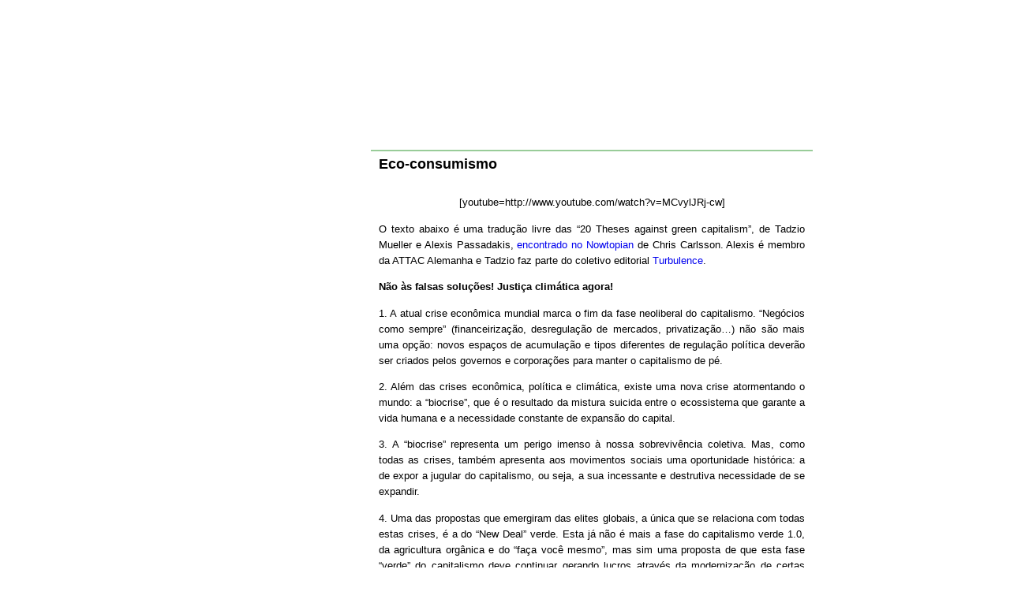

--- FILE ---
content_type: text/html; charset=UTF-8
request_url: https://www.apocalipsemotorizado.net/2008/12/17/eco-consumismo/
body_size: 10952
content:

<!DOCTYPE html PUBLIC "-//W3C//DTD XHTML 1.0 Transitional//EN" "http://www.w3.org/TR/xhtml1/DTD/xhtml1-transitional.dtd">
<html xmlns="http://www.w3.org/1999/xhtml" lang="pt-BR">
<head profile="http://gmpg.org/xfn/11">
	<title>Eco-consumismo &#8211; apocalipse motorizado</title>
	<meta http-equiv="content-type" content="text/html; charset=UTF-8" />
	<link rel="stylesheet" type="text/css" href="https://www.apocalipsemotorizado.net/wp-content/themes/sandbox/style.css" />
<meta name='robots' content='max-image-preview:large' />
	<style>img:is([sizes="auto" i], [sizes^="auto," i]) { contain-intrinsic-size: 3000px 1500px }</style>
	<link rel="alternate" type="application/rss+xml" title="Feed de comentários para apocalipse motorizado &raquo; Eco-consumismo" href="https://www.apocalipsemotorizado.net/2008/12/17/eco-consumismo/feed/" />
<script type="text/javascript">
/* <![CDATA[ */
window._wpemojiSettings = {"baseUrl":"https:\/\/s.w.org\/images\/core\/emoji\/16.0.1\/72x72\/","ext":".png","svgUrl":"https:\/\/s.w.org\/images\/core\/emoji\/16.0.1\/svg\/","svgExt":".svg","source":{"concatemoji":"https:\/\/www.apocalipsemotorizado.net\/wp-includes\/js\/wp-emoji-release.min.js?ver=6.8.3"}};
/*! This file is auto-generated */
!function(s,n){var o,i,e;function c(e){try{var t={supportTests:e,timestamp:(new Date).valueOf()};sessionStorage.setItem(o,JSON.stringify(t))}catch(e){}}function p(e,t,n){e.clearRect(0,0,e.canvas.width,e.canvas.height),e.fillText(t,0,0);var t=new Uint32Array(e.getImageData(0,0,e.canvas.width,e.canvas.height).data),a=(e.clearRect(0,0,e.canvas.width,e.canvas.height),e.fillText(n,0,0),new Uint32Array(e.getImageData(0,0,e.canvas.width,e.canvas.height).data));return t.every(function(e,t){return e===a[t]})}function u(e,t){e.clearRect(0,0,e.canvas.width,e.canvas.height),e.fillText(t,0,0);for(var n=e.getImageData(16,16,1,1),a=0;a<n.data.length;a++)if(0!==n.data[a])return!1;return!0}function f(e,t,n,a){switch(t){case"flag":return n(e,"\ud83c\udff3\ufe0f\u200d\u26a7\ufe0f","\ud83c\udff3\ufe0f\u200b\u26a7\ufe0f")?!1:!n(e,"\ud83c\udde8\ud83c\uddf6","\ud83c\udde8\u200b\ud83c\uddf6")&&!n(e,"\ud83c\udff4\udb40\udc67\udb40\udc62\udb40\udc65\udb40\udc6e\udb40\udc67\udb40\udc7f","\ud83c\udff4\u200b\udb40\udc67\u200b\udb40\udc62\u200b\udb40\udc65\u200b\udb40\udc6e\u200b\udb40\udc67\u200b\udb40\udc7f");case"emoji":return!a(e,"\ud83e\udedf")}return!1}function g(e,t,n,a){var r="undefined"!=typeof WorkerGlobalScope&&self instanceof WorkerGlobalScope?new OffscreenCanvas(300,150):s.createElement("canvas"),o=r.getContext("2d",{willReadFrequently:!0}),i=(o.textBaseline="top",o.font="600 32px Arial",{});return e.forEach(function(e){i[e]=t(o,e,n,a)}),i}function t(e){var t=s.createElement("script");t.src=e,t.defer=!0,s.head.appendChild(t)}"undefined"!=typeof Promise&&(o="wpEmojiSettingsSupports",i=["flag","emoji"],n.supports={everything:!0,everythingExceptFlag:!0},e=new Promise(function(e){s.addEventListener("DOMContentLoaded",e,{once:!0})}),new Promise(function(t){var n=function(){try{var e=JSON.parse(sessionStorage.getItem(o));if("object"==typeof e&&"number"==typeof e.timestamp&&(new Date).valueOf()<e.timestamp+604800&&"object"==typeof e.supportTests)return e.supportTests}catch(e){}return null}();if(!n){if("undefined"!=typeof Worker&&"undefined"!=typeof OffscreenCanvas&&"undefined"!=typeof URL&&URL.createObjectURL&&"undefined"!=typeof Blob)try{var e="postMessage("+g.toString()+"("+[JSON.stringify(i),f.toString(),p.toString(),u.toString()].join(",")+"));",a=new Blob([e],{type:"text/javascript"}),r=new Worker(URL.createObjectURL(a),{name:"wpTestEmojiSupports"});return void(r.onmessage=function(e){c(n=e.data),r.terminate(),t(n)})}catch(e){}c(n=g(i,f,p,u))}t(n)}).then(function(e){for(var t in e)n.supports[t]=e[t],n.supports.everything=n.supports.everything&&n.supports[t],"flag"!==t&&(n.supports.everythingExceptFlag=n.supports.everythingExceptFlag&&n.supports[t]);n.supports.everythingExceptFlag=n.supports.everythingExceptFlag&&!n.supports.flag,n.DOMReady=!1,n.readyCallback=function(){n.DOMReady=!0}}).then(function(){return e}).then(function(){var e;n.supports.everything||(n.readyCallback(),(e=n.source||{}).concatemoji?t(e.concatemoji):e.wpemoji&&e.twemoji&&(t(e.twemoji),t(e.wpemoji)))}))}((window,document),window._wpemojiSettings);
/* ]]> */
</script>
<style id='wp-emoji-styles-inline-css' type='text/css'>

	img.wp-smiley, img.emoji {
		display: inline !important;
		border: none !important;
		box-shadow: none !important;
		height: 1em !important;
		width: 1em !important;
		margin: 0 0.07em !important;
		vertical-align: -0.1em !important;
		background: none !important;
		padding: 0 !important;
	}
</style>
<link rel='stylesheet' id='wp-block-library-css' href='https://www.apocalipsemotorizado.net/wp-includes/css/dist/block-library/style.min.css?ver=6.8.3' type='text/css' media='all' />
<style id='classic-theme-styles-inline-css' type='text/css'>
/*! This file is auto-generated */
.wp-block-button__link{color:#fff;background-color:#32373c;border-radius:9999px;box-shadow:none;text-decoration:none;padding:calc(.667em + 2px) calc(1.333em + 2px);font-size:1.125em}.wp-block-file__button{background:#32373c;color:#fff;text-decoration:none}
</style>
<style id='global-styles-inline-css' type='text/css'>
:root{--wp--preset--aspect-ratio--square: 1;--wp--preset--aspect-ratio--4-3: 4/3;--wp--preset--aspect-ratio--3-4: 3/4;--wp--preset--aspect-ratio--3-2: 3/2;--wp--preset--aspect-ratio--2-3: 2/3;--wp--preset--aspect-ratio--16-9: 16/9;--wp--preset--aspect-ratio--9-16: 9/16;--wp--preset--color--black: #000000;--wp--preset--color--cyan-bluish-gray: #abb8c3;--wp--preset--color--white: #ffffff;--wp--preset--color--pale-pink: #f78da7;--wp--preset--color--vivid-red: #cf2e2e;--wp--preset--color--luminous-vivid-orange: #ff6900;--wp--preset--color--luminous-vivid-amber: #fcb900;--wp--preset--color--light-green-cyan: #7bdcb5;--wp--preset--color--vivid-green-cyan: #00d084;--wp--preset--color--pale-cyan-blue: #8ed1fc;--wp--preset--color--vivid-cyan-blue: #0693e3;--wp--preset--color--vivid-purple: #9b51e0;--wp--preset--gradient--vivid-cyan-blue-to-vivid-purple: linear-gradient(135deg,rgba(6,147,227,1) 0%,rgb(155,81,224) 100%);--wp--preset--gradient--light-green-cyan-to-vivid-green-cyan: linear-gradient(135deg,rgb(122,220,180) 0%,rgb(0,208,130) 100%);--wp--preset--gradient--luminous-vivid-amber-to-luminous-vivid-orange: linear-gradient(135deg,rgba(252,185,0,1) 0%,rgba(255,105,0,1) 100%);--wp--preset--gradient--luminous-vivid-orange-to-vivid-red: linear-gradient(135deg,rgba(255,105,0,1) 0%,rgb(207,46,46) 100%);--wp--preset--gradient--very-light-gray-to-cyan-bluish-gray: linear-gradient(135deg,rgb(238,238,238) 0%,rgb(169,184,195) 100%);--wp--preset--gradient--cool-to-warm-spectrum: linear-gradient(135deg,rgb(74,234,220) 0%,rgb(151,120,209) 20%,rgb(207,42,186) 40%,rgb(238,44,130) 60%,rgb(251,105,98) 80%,rgb(254,248,76) 100%);--wp--preset--gradient--blush-light-purple: linear-gradient(135deg,rgb(255,206,236) 0%,rgb(152,150,240) 100%);--wp--preset--gradient--blush-bordeaux: linear-gradient(135deg,rgb(254,205,165) 0%,rgb(254,45,45) 50%,rgb(107,0,62) 100%);--wp--preset--gradient--luminous-dusk: linear-gradient(135deg,rgb(255,203,112) 0%,rgb(199,81,192) 50%,rgb(65,88,208) 100%);--wp--preset--gradient--pale-ocean: linear-gradient(135deg,rgb(255,245,203) 0%,rgb(182,227,212) 50%,rgb(51,167,181) 100%);--wp--preset--gradient--electric-grass: linear-gradient(135deg,rgb(202,248,128) 0%,rgb(113,206,126) 100%);--wp--preset--gradient--midnight: linear-gradient(135deg,rgb(2,3,129) 0%,rgb(40,116,252) 100%);--wp--preset--font-size--small: 13px;--wp--preset--font-size--medium: 20px;--wp--preset--font-size--large: 36px;--wp--preset--font-size--x-large: 42px;--wp--preset--spacing--20: 0.44rem;--wp--preset--spacing--30: 0.67rem;--wp--preset--spacing--40: 1rem;--wp--preset--spacing--50: 1.5rem;--wp--preset--spacing--60: 2.25rem;--wp--preset--spacing--70: 3.38rem;--wp--preset--spacing--80: 5.06rem;--wp--preset--shadow--natural: 6px 6px 9px rgba(0, 0, 0, 0.2);--wp--preset--shadow--deep: 12px 12px 50px rgba(0, 0, 0, 0.4);--wp--preset--shadow--sharp: 6px 6px 0px rgba(0, 0, 0, 0.2);--wp--preset--shadow--outlined: 6px 6px 0px -3px rgba(255, 255, 255, 1), 6px 6px rgba(0, 0, 0, 1);--wp--preset--shadow--crisp: 6px 6px 0px rgba(0, 0, 0, 1);}:where(.is-layout-flex){gap: 0.5em;}:where(.is-layout-grid){gap: 0.5em;}body .is-layout-flex{display: flex;}.is-layout-flex{flex-wrap: wrap;align-items: center;}.is-layout-flex > :is(*, div){margin: 0;}body .is-layout-grid{display: grid;}.is-layout-grid > :is(*, div){margin: 0;}:where(.wp-block-columns.is-layout-flex){gap: 2em;}:where(.wp-block-columns.is-layout-grid){gap: 2em;}:where(.wp-block-post-template.is-layout-flex){gap: 1.25em;}:where(.wp-block-post-template.is-layout-grid){gap: 1.25em;}.has-black-color{color: var(--wp--preset--color--black) !important;}.has-cyan-bluish-gray-color{color: var(--wp--preset--color--cyan-bluish-gray) !important;}.has-white-color{color: var(--wp--preset--color--white) !important;}.has-pale-pink-color{color: var(--wp--preset--color--pale-pink) !important;}.has-vivid-red-color{color: var(--wp--preset--color--vivid-red) !important;}.has-luminous-vivid-orange-color{color: var(--wp--preset--color--luminous-vivid-orange) !important;}.has-luminous-vivid-amber-color{color: var(--wp--preset--color--luminous-vivid-amber) !important;}.has-light-green-cyan-color{color: var(--wp--preset--color--light-green-cyan) !important;}.has-vivid-green-cyan-color{color: var(--wp--preset--color--vivid-green-cyan) !important;}.has-pale-cyan-blue-color{color: var(--wp--preset--color--pale-cyan-blue) !important;}.has-vivid-cyan-blue-color{color: var(--wp--preset--color--vivid-cyan-blue) !important;}.has-vivid-purple-color{color: var(--wp--preset--color--vivid-purple) !important;}.has-black-background-color{background-color: var(--wp--preset--color--black) !important;}.has-cyan-bluish-gray-background-color{background-color: var(--wp--preset--color--cyan-bluish-gray) !important;}.has-white-background-color{background-color: var(--wp--preset--color--white) !important;}.has-pale-pink-background-color{background-color: var(--wp--preset--color--pale-pink) !important;}.has-vivid-red-background-color{background-color: var(--wp--preset--color--vivid-red) !important;}.has-luminous-vivid-orange-background-color{background-color: var(--wp--preset--color--luminous-vivid-orange) !important;}.has-luminous-vivid-amber-background-color{background-color: var(--wp--preset--color--luminous-vivid-amber) !important;}.has-light-green-cyan-background-color{background-color: var(--wp--preset--color--light-green-cyan) !important;}.has-vivid-green-cyan-background-color{background-color: var(--wp--preset--color--vivid-green-cyan) !important;}.has-pale-cyan-blue-background-color{background-color: var(--wp--preset--color--pale-cyan-blue) !important;}.has-vivid-cyan-blue-background-color{background-color: var(--wp--preset--color--vivid-cyan-blue) !important;}.has-vivid-purple-background-color{background-color: var(--wp--preset--color--vivid-purple) !important;}.has-black-border-color{border-color: var(--wp--preset--color--black) !important;}.has-cyan-bluish-gray-border-color{border-color: var(--wp--preset--color--cyan-bluish-gray) !important;}.has-white-border-color{border-color: var(--wp--preset--color--white) !important;}.has-pale-pink-border-color{border-color: var(--wp--preset--color--pale-pink) !important;}.has-vivid-red-border-color{border-color: var(--wp--preset--color--vivid-red) !important;}.has-luminous-vivid-orange-border-color{border-color: var(--wp--preset--color--luminous-vivid-orange) !important;}.has-luminous-vivid-amber-border-color{border-color: var(--wp--preset--color--luminous-vivid-amber) !important;}.has-light-green-cyan-border-color{border-color: var(--wp--preset--color--light-green-cyan) !important;}.has-vivid-green-cyan-border-color{border-color: var(--wp--preset--color--vivid-green-cyan) !important;}.has-pale-cyan-blue-border-color{border-color: var(--wp--preset--color--pale-cyan-blue) !important;}.has-vivid-cyan-blue-border-color{border-color: var(--wp--preset--color--vivid-cyan-blue) !important;}.has-vivid-purple-border-color{border-color: var(--wp--preset--color--vivid-purple) !important;}.has-vivid-cyan-blue-to-vivid-purple-gradient-background{background: var(--wp--preset--gradient--vivid-cyan-blue-to-vivid-purple) !important;}.has-light-green-cyan-to-vivid-green-cyan-gradient-background{background: var(--wp--preset--gradient--light-green-cyan-to-vivid-green-cyan) !important;}.has-luminous-vivid-amber-to-luminous-vivid-orange-gradient-background{background: var(--wp--preset--gradient--luminous-vivid-amber-to-luminous-vivid-orange) !important;}.has-luminous-vivid-orange-to-vivid-red-gradient-background{background: var(--wp--preset--gradient--luminous-vivid-orange-to-vivid-red) !important;}.has-very-light-gray-to-cyan-bluish-gray-gradient-background{background: var(--wp--preset--gradient--very-light-gray-to-cyan-bluish-gray) !important;}.has-cool-to-warm-spectrum-gradient-background{background: var(--wp--preset--gradient--cool-to-warm-spectrum) !important;}.has-blush-light-purple-gradient-background{background: var(--wp--preset--gradient--blush-light-purple) !important;}.has-blush-bordeaux-gradient-background{background: var(--wp--preset--gradient--blush-bordeaux) !important;}.has-luminous-dusk-gradient-background{background: var(--wp--preset--gradient--luminous-dusk) !important;}.has-pale-ocean-gradient-background{background: var(--wp--preset--gradient--pale-ocean) !important;}.has-electric-grass-gradient-background{background: var(--wp--preset--gradient--electric-grass) !important;}.has-midnight-gradient-background{background: var(--wp--preset--gradient--midnight) !important;}.has-small-font-size{font-size: var(--wp--preset--font-size--small) !important;}.has-medium-font-size{font-size: var(--wp--preset--font-size--medium) !important;}.has-large-font-size{font-size: var(--wp--preset--font-size--large) !important;}.has-x-large-font-size{font-size: var(--wp--preset--font-size--x-large) !important;}
:where(.wp-block-post-template.is-layout-flex){gap: 1.25em;}:where(.wp-block-post-template.is-layout-grid){gap: 1.25em;}
:where(.wp-block-columns.is-layout-flex){gap: 2em;}:where(.wp-block-columns.is-layout-grid){gap: 2em;}
:root :where(.wp-block-pullquote){font-size: 1.5em;line-height: 1.6;}
</style>
<link rel='stylesheet' id='dashicons-css' href='https://www.apocalipsemotorizado.net/wp-includes/css/dashicons.min.css?ver=6.8.3' type='text/css' media='all' />
<link rel='stylesheet' id='thickbox-css' href='https://www.apocalipsemotorizado.net/wp-includes/js/thickbox/thickbox.css?ver=6.8.3' type='text/css' media='all' />
<link rel='stylesheet' id='auto-thickbox-css' href='https://www.apocalipsemotorizado.net/wp-content/plugins/auto-thickbox/css/styles-pre39.css?ver=20140420' type='text/css' media='all' />
<style id='akismet-widget-style-inline-css' type='text/css'>

			.a-stats {
				--akismet-color-mid-green: #357b49;
				--akismet-color-white: #fff;
				--akismet-color-light-grey: #f6f7f7;

				max-width: 350px;
				width: auto;
			}

			.a-stats * {
				all: unset;
				box-sizing: border-box;
			}

			.a-stats strong {
				font-weight: 600;
			}

			.a-stats a.a-stats__link,
			.a-stats a.a-stats__link:visited,
			.a-stats a.a-stats__link:active {
				background: var(--akismet-color-mid-green);
				border: none;
				box-shadow: none;
				border-radius: 8px;
				color: var(--akismet-color-white);
				cursor: pointer;
				display: block;
				font-family: -apple-system, BlinkMacSystemFont, 'Segoe UI', 'Roboto', 'Oxygen-Sans', 'Ubuntu', 'Cantarell', 'Helvetica Neue', sans-serif;
				font-weight: 500;
				padding: 12px;
				text-align: center;
				text-decoration: none;
				transition: all 0.2s ease;
			}

			/* Extra specificity to deal with TwentyTwentyOne focus style */
			.widget .a-stats a.a-stats__link:focus {
				background: var(--akismet-color-mid-green);
				color: var(--akismet-color-white);
				text-decoration: none;
			}

			.a-stats a.a-stats__link:hover {
				filter: brightness(110%);
				box-shadow: 0 4px 12px rgba(0, 0, 0, 0.06), 0 0 2px rgba(0, 0, 0, 0.16);
			}

			.a-stats .count {
				color: var(--akismet-color-white);
				display: block;
				font-size: 1.5em;
				line-height: 1.4;
				padding: 0 13px;
				white-space: nowrap;
			}
		
</style>
<script type="text/javascript" src="https://www.apocalipsemotorizado.net/wp-includes/js/jquery/jquery.min.js?ver=3.7.1" id="jquery-core-js"></script>
<script type="text/javascript" src="https://www.apocalipsemotorizado.net/wp-includes/js/jquery/jquery-migrate.min.js?ver=3.4.1" id="jquery-migrate-js"></script>
<link rel="https://api.w.org/" href="https://www.apocalipsemotorizado.net/wp-json/" /><link rel="alternate" title="JSON" type="application/json" href="https://www.apocalipsemotorizado.net/wp-json/wp/v2/posts/3667" /><link rel="EditURI" type="application/rsd+xml" title="RSD" href="https://www.apocalipsemotorizado.net/xmlrpc.php?rsd" />
<meta name="generator" content="WordPress 6.8.3" />
<link rel="canonical" href="https://www.apocalipsemotorizado.net/2008/12/17/eco-consumismo/" />
<link rel='shortlink' href='https://www.apocalipsemotorizado.net/?p=3667' />
<link rel="alternate" title="oEmbed (JSON)" type="application/json+oembed" href="https://www.apocalipsemotorizado.net/wp-json/oembed/1.0/embed?url=https%3A%2F%2Fwww.apocalipsemotorizado.net%2F2008%2F12%2F17%2Feco-consumismo%2F" />
<link rel="alternate" title="oEmbed (XML)" type="text/xml+oembed" href="https://www.apocalipsemotorizado.net/wp-json/oembed/1.0/embed?url=https%3A%2F%2Fwww.apocalipsemotorizado.net%2F2008%2F12%2F17%2Feco-consumismo%2F&#038;format=xml" />

<script type='text/javascript'>
/* <![CDATA[ */
var thickboxL10n = {"next":"Próximo &gt;","prev":"&lt; Anterior","image":"Imagem","of":"de","close":"Fechar","loadingAnimation":"https:\/\/www.apocalipsemotorizado.net\/wp-content\/plugins\/auto-thickbox\/images\/loadingAnimation.gif"};
try{convertEntities(thickboxL10n);}catch(e){};;
/* ]]> */
</script>
<style type="text/css">.broken_link, a.broken_link {
	text-decoration: line-through;
}</style>	<link rel="alternate" type="application/rss+xml" href="https://www.apocalipsemotorizado.net/feed/" title="apocalipse motorizado latest posts" />
	<link rel="alternate" type="application/rss+xml" href="https://www.apocalipsemotorizado.net/comments/feed/" title="apocalipse motorizado latest comments" />
	<link rel="pingback" href="https://www.apocalipsemotorizado.net/xmlrpc.php" />
</head>

<body class="wordpress y2026 m01 d24 h22 single postid-3667 s-y2008 s-m12 s-d17 s-h08 s-category-compre-congestione-polua s-category-guerra-e-paz s-tag-greenwashing s-tag-mudancas-climaticas s-author-luddista">

<div id="wrapper" class="hfeed">

	<div id="header">
		<h1 id="blog-title"><span><a href="https://www.apocalipsemotorizado.net/" title="apocalipse motorizado" rel="home">apocalipse motorizado</a></span></h1>
		<div id="blog-description">articulações e reflexões para superar a sociedade do automóvel</div>
	</div><!--  #header -->

	<div id="access">
		<div class="skip-link"><a href="#content" title="Skip to content">Skip to content</a></div>
		<div id="menu"><ul><li class="page_item page-item-1625"><a href="https://www.apocalipsemotorizado.net/contato/">contato</a></li><li class="page_item page-item-4293"><a href="https://www.apocalipsemotorizado.net/sociedade-do-automovel/">Sociedade do Automóvel (Automobile Society), 2005</a></li><li class="page_item page-item-1578"><a href="https://www.apocalipsemotorizado.net/bem-vindo-ciclista/">vá de bicicleta</a></li><li class="page_item page-item-737"><a href="https://www.apocalipsemotorizado.net/apocalipse-em-numeros/">apocalipse em números</a></li><li class="page_item page-item-1590"><a href="https://www.apocalipsemotorizado.net/use-transporte-publico/">use transporte público</a></li><li class="page_item page-item-1591"><a href="https://www.apocalipsemotorizado.net/va-a-pe/">vá a pé</a></li><li class="page_item page-item-7433"><a href="https://www.apocalipsemotorizado.net/leis/">leis</a></li><li class="page_item page-item-1624 page_item_has_children"><a href="https://www.apocalipsemotorizado.net/bicicletada/">bicicletada</a><ul class='children'><li class="page_item page-item-7439"><a href="https://www.apocalipsemotorizado.net/bicicletada/panfleto-virtual/">panfleto virtual</a></li><li class="page_item page-item-7441"><a href="https://www.apocalipsemotorizado.net/bicicletada/clippart/">clippart</a></li></ul></li></ul></div>
	</div><!-- #access -->

	<div id="container">
		<div id="content">


			<div id="nav-above" class="navigation">
				<div class="nav-previous"><a href="https://www.apocalipsemotorizado.net/2008/12/13/viver-sem-carro/" rel="prev"><span class="meta-nav">&laquo;</span> Viver sem carro</a></div>
				<div class="nav-next"><a href="https://www.apocalipsemotorizado.net/2008/12/19/bicicletadas-em-dezembro/" rel="next">Bicicletadas em dezembro <span class="meta-nav">&raquo;</span></a></div>
			</div>

			<div id="post-3667" class="hentry p1 post publish author-luddista category-compre-congestione-polua category-guerra-e-paz tag-greenwashing tag-mudancas-climaticas y2008 m12 d17 h08">
				<h2 class="entry-title">Eco-consumismo</h2>
				<div class="entry-content">
<p style="text-align:center;">[youtube=http://www.youtube.com/watch?v=MCvylJRj-cw]</p>
<p style="text-align:justify;">O texto abaixo é uma tradução livre das &#8220;20 Theses against green capitalism&#8221;, de  Tadzio Mueller e Alexis Passadakis, <a href="http://www.processedworld.com/carlsson/nowtopian/work-and-the-economy/20-theses-against-green-capitalism" target="_blank">encontrado no Nowtopian</a> de Chris Carlsson. Alexis é membro da ATTAC Alemanha e Tadzio faz parte do coletivo editorial <a href="http://www.turbulence.org.uk/" target="_blank">Turbulence</a>.</p>
<p><strong>Não às falsas soluções! Justiça climática agora!</strong></p>
<p style="text-align:justify;">1. A atual crise econômica mundial marca o fim da fase neoliberal do capitalismo. &#8220;Negócios como sempre&#8221; (financeirização, desregulação de mercados, privatização&#8230;) não são mais uma opção: novos espaços de acumulação e tipos diferentes de regulação política deverão ser criados pelos governos e corporações para manter o capitalismo de pé.</p>
<p style="text-align:justify;">2. Além das crises econômica, política e climática, existe uma nova crise atormentando o mundo: a &#8220;biocrise&#8221;, que é o resultado da mistura suicida entre o ecossistema que garante a vida humana e a necessidade constante de expansão do capital.</p>
<p style="text-align:justify;">3. A &#8220;biocrise&#8221; representa um perigo imenso à nossa sobrevivência coletiva. Mas, como todas as crises, também apresenta aos movimentos sociais uma oportunidade histórica: a de expor a jugular do capitalismo, ou seja, a sua incessante e destrutiva necessidade de se expandir.</p>
<p style="text-align:justify;">4. Uma das propostas que emergiram das elites globais, a única que se relaciona com todas estas crises, é a do &#8220;New Deal&#8221; verde. Esta já não é mais a fase do capitalismo verde 1.0, da agricultura orgânica e do &#8220;faça você mesmo&#8221;, mas sim uma proposta de que esta fase &#8220;verde&#8221; do capitalismo deve continuar gerando lucros através da modernização de certas áreas de produção (carros, energia, etc).</p>
<p style="text-align:justify;">5. O capitalismo verde 2.0 não é capaz de resolver a &#8220;biocrise&#8221; (mudanças climáticas e outros problemas ecológicos como a redução da biodiversidade), mas consegue tirar algum lucro dela. Esta postura não altera em nada a rota de colisão entre as economias de mercado e a biosfera.</p>
<p style="text-align:justify;">6. Não estamos mais em 1930. Naquela época, através da pressão de movimentos sociais, o velho &#8220;New Deal&#8221; redistribuiu o poder e a riqueza. O &#8220;Green Deal&#8221; discutido por Obama, pelos partidos verdes ao redor do mundo e pelas corporações multinacionais está mais relacionado ao &#8220;bem-estar&#8221; das corporações do que das pessoas.</p>
<p style="text-align:justify;">7. O &#8220;Capitalismo Verde&#8221; não vai colocar em discussão o poder daqueles que mais emitem gases de mudanças climáticas (empresas de energia, companhias aéreas, montadoras de automóveis, agricultura industrial), mas simplesmente vai despejar mais dinheiro nestas empresas, para ajudá-las a manter seus lucros mediante pequenas mudanças ecológicas, que serão muito pequenas e tomadas muito tarde.</p>
<p style="text-align:justify;">8. Em escala planetária, os trabalhadores perderão seu poder de exigir salários decentes. Em um mundo configurado pelo &#8220;capitalismo verde&#8221;, os salários deverão estagnar ou decair para cobrir os custos da &#8220;modernização ecológica&#8221;.</p>
<p style="text-align:justify;">9. O Estado do &#8220;capitalismo verde&#8221; será autoritário. Justificado pela ameaça de crise ecológica, o Estado ira &#8220;gerenciar&#8221; as agitações sociais que necessariamente irão emergir do aumento do custo de vida (comida, energia, etc) e do decréscimo dos salários.</p>
<p style="text-align:justify;">10. No &#8220;capitalismo verde&#8221;, os pobres serão excluídos do consumo, empurrados para as margens, enquanto os mais ricos terão que &#8220;ajustar&#8221; seu comportamento destrutitvo indo às compras e salvando o planeta ao mesmo tempo.</p>
<p style="text-align:justify;">11. Um estado autoritário, o aumento das desiguldades, o bem-estar das corporações: do ponto de vista da emancipação social e ecológica, o &#8220;capitalismo verde&#8221; será um desastre do qual não conseguiremos nos recuperar jamais. Hoje nós ainda temos a chance de superar paradigma suicida do crescimento constante. Amanhã, quando nos acostumarmos ao capitalismo verde, isso não será possível.</p>
<p style="text-align:justify;">12. No &#8220;capitalismo verde&#8221; existe um perigo estabelecido: os grandes grupos ambientais passarão a desempenhar o mesmo papel que os sindicados desempenharam na era Fordista: agir como válvulas de escape para assegurar que as demandas de mudança social e que nossa raiva ficarão contidas dentro dos limites estabelecidos pelo capital e pelos governos.</p>
<p style="text-align:justify;">13. Albert Einstein definiu &#8220;insanidade&#8221; como &#8220;fazer a mesma coisa repetidas vezes e esperar resultados diferentes&#8221;. Na década passada, apesar de Kyoto, não apenas cresceu a concentração de gases de efeito estufa na atmosfera, como também foi aumentada a taxa de crescimento destas emissões. Queremos apenas mais do mesmo? Não seria isso uma insanidade?</p>
<p style="text-align:justify;">14. Os acordos climáticos internacionais promovem as falsas soluções, que geralmente visam garantir apenas a segurança energética e não atacar as mudanças climáticas. Longe de resolver crises, o comércio de carbono e as medidas a ele associadas servem apenas como escudo político para que as emissões de gases de efeito estufa continuem a ser feitas impunemente.</p>
<p style="text-align:justify;">15. Para muitas comunidades do Sul do planeta, estas falsas soluções (biocombustíveis, &#8220;desertos verdes&#8221; e comércio de carbono) muitas vezes configuram uma ameaça maior do que as próprias mudanças climáticas.</p>
<p style="text-align:justify;">16. Soluções reais para a crise climática não vêm de governos e corporações. Elas vêm de baixo, da sociedade global e dos movimentos que lutam por justiça climática.</p>
<p style="text-align:justify;">17. Estas soluções incluem: não aos acordos de livre comércio, não às privatizações, não à flexibilização dos mecanismos de controle. Sim à soberania alimentar, sim ao decrescimento, sim à democracia radical e sim à deixar os recursos naturais onde eles se encontram.</p>
<p style="text-align:justify;">18. Configurados como um movimento emergente por justiça global, devemos lutar contra dois inimigos: as mudanças climáticas e o capitalismo &#8220;fossílico&#8221; responsável por elas e, por outro lado, também será preciso lutar contra o emergente &#8220;capitalismo verde&#8221;, que não vai interromper o processo destrutivo, mas sim limitar a nossa capacidade de atuar para a impedir a destruição.</p>
<p style="text-align:justify;">19. É claro que mudanças climáticas e acordos de livre comércio não são a mesma coisa. Mas o protocolo de Copenhagen será uma instância regulatória, da mesma forma que a OMC foi central para o capitalismo neoliberal. Então, como relacionar as duas coisas? Para o grupo dinamarquês KlimaX argues: um bom acordo é melhor do que nenhum acordo &#8211; mas nenhum acordo é melhor do que um mal acordo.</p>
<p style="text-align:justify;">20. A chance dos governos sairem de Copenhagem com um &#8220;bom acordo&#8221; é praticamente zero. Nosso objetivo deve ser exigir soluções reais. Se isso não for possível, devemos esquecer Kyoto e impedir Copenhagem (não importa qual seja a tática).</p>
<p style="text-align:right;">Tadzio Mueller e Alexis Passadakis</p>

				</div>
				<div class="entry-meta">
					This entry was written by <span class="author vcard"><a class="url fn n" href="https://www.apocalipsemotorizado.net/author/luddista/" title="View all posts by luddista">luddista</a></span>, posted on <abbr class="published" title="2008-12-17T11:40:07-0300">17/12/2008 at 11h40</abbr>, filed under <a href="https://www.apocalipsemotorizado.net/category/compre-congestione-polua/" rel="category tag">compre congestione polua</a>, <a href="https://www.apocalipsemotorizado.net/category/guerra-e-paz/" rel="category tag">guerra é paz</a> and tagged <a href="https://www.apocalipsemotorizado.net/tag/greenwashing/" rel="tag">greenwashing</a>, <a href="https://www.apocalipsemotorizado.net/tag/mudancas-climaticas/" rel="tag">mudanças climáticas</a>. Bookmark the <a href="https://www.apocalipsemotorizado.net/2008/12/17/eco-consumismo/" title="Permalink to Eco-consumismo" rel="bookmark">permalink</a>. Follow any comments here with the <a href="https://www.apocalipsemotorizado.net/2008/12/17/eco-consumismo/feed/" title="Comments RSS to Eco-consumismo" rel="alternate" type="application/rss+xml">RSS feed for this post</a>.
					<a class="comment-link" href="#respond" title="Post a comment">Post a comment</a> or leave a trackback: <a class="trackback-link" href="https://www.apocalipsemotorizado.net/2008/12/17/eco-consumismo/trackback/" title="Trackback URL for your post" rel="trackback">Trackback URL</a>.
				</div>
			</div><!-- .post -->

			<div id="nav-below" class="navigation">
				<div class="nav-previous"><a href="https://www.apocalipsemotorizado.net/2008/12/13/viver-sem-carro/" rel="prev"><span class="meta-nav">&laquo;</span> Viver sem carro</a></div>
				<div class="nav-next"><a href="https://www.apocalipsemotorizado.net/2008/12/19/bicicletadas-em-dezembro/" rel="next">Bicicletadas em dezembro <span class="meta-nav">&raquo;</span></a></div>
			</div>

			<div id="comments">


				<div id="comments-list" class="comments">
					<h3><span>3</span> Comments</h3>

					<ol>
						<li id="comment-4889" class="comment c0 c-y2008 c-m12 c-d18 c-h08 alt">
							<div class="comment-author vcard">

--- FILE ---
content_type: text/css
request_url: https://www.apocalipsemotorizado.net/wp-content/themes/sandbox/style.css
body_size: 909
content:
* {
font-family:"Trebuchet MS",Trebuchet,Verdana,Sans-Serif;
margin:0;
padding:0;
}

body {
background:#fff;
margin-top:20px;
font-size:76%;
}

#wpcombar {
position:fixed!important;
}

#wrapper {
width:780px;
position:relative;
margin:0 auto;
}

#header {
height:150px;
background:url('http://apocalipsemotorizado.files.wordpress.com/2007/10/logo_apocalipse_2007_hue.png') no-repeat;
background-position:center;
<a href="http://apocalipsemotorizado.net">
padding:0 10px px;
}

#access {
display:none;
}

h1#blog-title a {
display:none;
}

div#blog-description {
display:none;
}

p.access {
display:none;
}

#container {
position:absolute;
left:210px;
margin-top:20px;
z-index:10;
}

#container #content #nav-above {
display:none;
}

div.hentry {
margin:0 0 30px 10px;
background-image:url('http://apocalipsemotorizado.files.wordpress.com/2007/10/barra_titulo2.png');
background-repeat:no-repeat;
position:relative;
}

h2.entry-title {
border-top-style:outset;
border-top-width:2px;
border-top-color:#99cc99;
font-size:1.5em;
padding:5px 10px;
color:#000000;
}

h2.entry-title a {
margin:0 0px 10px;
color:#000000;
text-decoration:none;
}

div.entry-date {
background:transparent;
color:#666;
padding:0px 10px 5px;
}

div.entry-content {
padding:10px;
}

div.entry-content p,div.entry-content div {
line-height:1.5em;
font-size:1.1em;
margin:1em 0;
}

div.entry-content a {
text-decoration:none;
}

div.entry-content a:hover {
text-decoration:underline;
}

div.entry-content img {
border:0 solid #666;
max-width:450px;
max-height:450px;
position:relative;
}

blockquote {
border-left:.2em solid #e6e6fe;
position:relative;
margin-left:40px;
padding:0 0 0 .5em;
}

div.entry-meta {
color:#cccccc;
font-size:.9em;
padding:3px 10px;
}

div.entry-meta a {
color:#6699ff;
text-decoration:none;
}

div.entry-meta a:hover {
text-decoration:underline;
}

div.meta.class

#nav-below {
color:#b11010;
margin-left:10px;
margin-bottom:20px;
font-size:1.3em;
}

#nav-below div.nav-previous {
float:left;
}

#nav-below div.nav-next {
float:right;
text-align:right;
}

#nav-below a {
color:#b11010;
text-decoration:none;
}

#nav-below a:hover {
color:#b11010;
text-decoration:underline;
}

div#respond {
clear:both;
padding-top:10px;
}

div.comments {
clear:both;
border:2px solid #ccc;
margin:40px 0 0 10px;
}

div.comments a {
color:#c8b58a;
text-decoration:none;
}

div.comments a:hover {
text-decoration:underline;
}

div.comments h3 {
color:#b11010;
background:#ccc;
padding:5px 10px;
}

div.comments ol li {
list-style:none;
color:#000;
margin-bottom:35px;
}

div.comments ol li img.avatar {
display:none;
}

div.comments ol li.bypostauthor {
border:1px solid #666;
padding:5px;
}

div.comments ol li div.comment-author,div.comments ol li div.comment-meta {
background:#dedede;
padding:5px 10px 0;
}

div.comments ol li div.comment-author,div.comments ol li div.comment-author a {
color:#000;
font-weight:bold;
}

div.comments ol li div.comment-meta {
color:#999;
margin-bottom:5px;
}

div.comments ol li p {
padding:5px 10px;
}

div.comments textarea {
width:515px;
height:130px;
font-size:1em;
margin:5px 0 10px;
}

div.comments div.formcontainer {
padding:15px 0 12px;
}

div#globalnav {
display:none;
}

div#twitter_div li {
padding-bottom: 7px;
text-indent: 5px
}

div.sidebar {
clear:both;
width:190px;
color:#666666;
background:#fff;
z-index:100;
margin-top:20px;
font-size:1.1em;
}

div.sidebar ul {
padding-bottom:5px;
}

div.sidebar ul ul {
border:0;
margin-bottom:0;
}

div.sidebar li {
list-style:none;
margin-left:5px;
}

div.sidebar h3 {
padding-bottom:5px;
padding-top:2px;
padding-left:5px;
font-size:1.2em;
font-weight:100;
letter-spacing:.1em;
color:#000000;
background-image:url('http://apocalipsemotorizado.files.wordpress.com/2007/10/background_sidebar.png');
background-repeat:no-repeat;
border-top-style:outset;
border-top-width:2px;
border-top-color:#0066cc;
margin:5px 0;
}

.sidebar #search input#s {
width:120px;
}

.sidebar #search br {
display:none;
}

#search.widget {
margin-top:8px;
margin-bottom:8px;
align:center;
}

#search.widget h3 {
display:none;
}

#archives.widget {
padding:5px;
margin-bottom:15px;
}

#archives.widget h3 {
display:none;
}

#pages.widget h3 {
}

#calendar_wrap {
margin-bottom:15px;
}

.sidebar a {
color:#666666;
text-decoration:none;
}

.sidebar a:hover {
text-decoration:underline;
}

a.rsswidget {
font-size:.9em;
margin-left:5px;
}

div.textwidget {
list-style:none;
width:190px;
background:#fff;
}

div.textwidget li ol {
list-style:none;
color:#666666;
}

div.textwidget li ol a {
list-style:none;
text-decoration:none;
color:#666666;
}

div.textwidget a:hover {
text-decoration:underline;
}

li#text-5.widget a {
margin-left:5px;
}

div.hfeed h3 a {
text-decoration:none;
}

div.hfeed h3 a:hover {
text-decoration:underline;
}

#footer {
clear:both;
position:relative;
top:10px;
margin-top:10px;
padding-bottom:15px;
}

#footer,#footer a {
font-size:.9em;
color:#666666;
text-decoration:none;
}